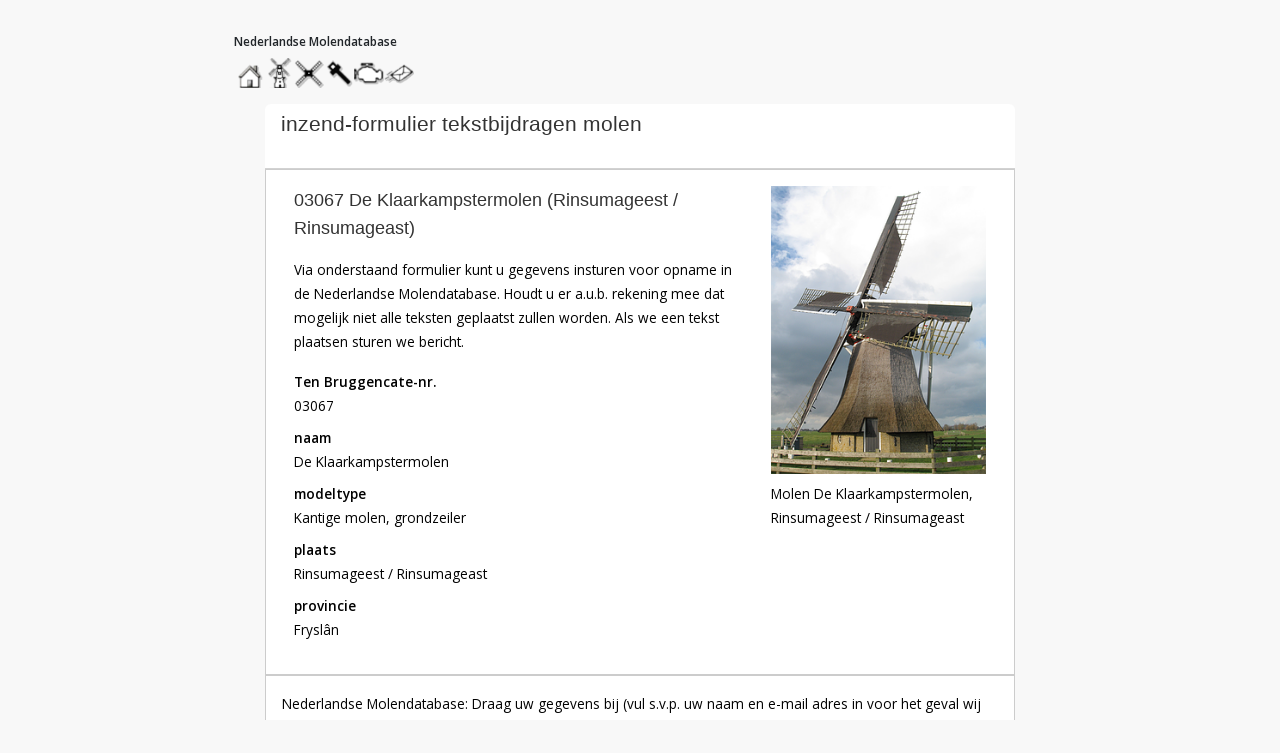

--- FILE ---
content_type: text/html; charset=utf-8
request_url: https://www.molendatabase.nl/molens/ten-bruggencate-nr-03067/tekstbijdrage/nieuw
body_size: 3469
content:
<!DOCTYPE html>
<html lang="nl">
<head>
<meta charset="UTF-8">
<meta content="Javinto" name="author">
<meta content="width=device-width,initial-scale=1" name="viewport">
<meta name="csrf-param" content="authenticity_token" />
<meta name="csrf-token" content="TuSH2kpNKoJkbHiFSBBCrvZ8KOyiLVoe1jWnI2NyQuqrPdZHSn0lof8Zobmmr02MWMiJAJQP_3_xXcpkKLcdhA" />
<meta name="csp-nonce" content="af575881ee502e2522736d1907427f2a" />
<meta content="noindex" name="robots">

<title>
inzend-formulier tekstbijdragen molen
 | 
Nederlandse Molendatabase
</title>

<link rel="apple-touch-icon" sizes="180x180" href="/assets/favicon/apple-touch-icon-b5a33119.png">
<link rel="icon" type="image/png" sizes="32x32" href="/assets/favicon/favicon-32x32-b77c6b67.png">
<link rel="icon" type="image/png" sizes="16x16" href="/assets/favicon/favicon-16x16-dea9abbb.png">
<link rel="manifest" href="/favicon/webmanifest.json" />
<link rel="mask-icon" href="/assets/favicon/safari-pinned-tab-9deefb7e.svg" color="#5bbad5">
<link rel="shortcut icon" href="/assets/favicon/favicon-ae87af92.ico">
<meta name="msapplication-TileColor" content="#da532c">
<meta name="msapplication-config" content="/favicon/browserconfig.xml">
<meta name="theme-color" content="#ffffff">

<link rel="preload" href="https://fonts.googleapis.com/css2?family=Open+Sans:wght@300;400;600&amp;display=swap" as="style">
<link rel="stylesheet" href="https://fonts.googleapis.com/css2?family=Open+Sans:wght@300;400;600&amp;display=swap" nonce="af575881ee502e2522736d1907427f2a" />
<link rel="stylesheet" href="/assets/application-8a4a1c2a.css" data-turbo-track="reload" nonce="af575881ee502e2522736d1907427f2a" />
<script src="https://unpkg.com/@googlemaps/markerclusterer/dist/index.min.js" nonce="af575881ee502e2522736d1907427f2a"></script>
<script src="/assets/application-ac80e980.js" data-turbo-track="reload" nonce="af575881ee502e2522736d1907427f2a" defer="defer" type="module"></script>
</head>
<body class="javinto mill_text_contributions new" data-controller="bootstrap timeout" data-timeout-period-value="1800">
<a id="top"></a>
<nav aria-label="beheermenu" class="navbar navbar-light d-none d-lg-flex navbar-expand-lg" id="sys_menu">
<div class="container-fluid">
</div>
</nav>

<div class="container wrapper">
<header>
<a class="home_logo" href="/" title="klik hier om naar de homepage te gaan">
<span class="visually-hidden">home</span>
</a>
<h2 class="visually-hidden" id="main_menu_title_">hoofdmenu</h2>
<nav aria-labelledby="main_menu_title_" class="main_menu_nav" id="main_menu_nav_">
<ul>
<li class="home"><a title="home" href="/">home</a></li>
<li class="mills"><a title="molendatabase" href="/molens/dashboard">molendatabase</a></li>
<li class="blades"><a title="roedendatabase" href="/roeden/dashboard">roedendatabase</a></li>
<li class="shafts"><a title="assendatabase" href="/assen/dashboard">assendatabase</a></li>
<li class="motors"><a title="motorendatabase" href="/motoren/dashboard">motorendatabase</a></li>
<li class="photo"><a title="stuur een foto" rel="noindex nofollow" href="/molens/ten-bruggencate-nr-03067/foto-inzending/nieuw">stuur een foto</a></li>
<li class="contact"><a title="stuur een bericht" rel="noindex nofollow" href="/molens/ten-bruggencate-nr-03067/tekstbijdrage/nieuw">stuur een bericht</a></li>
</ul>
</nav>


<div id="flash_messages">
</div>

</header>
<main class="body-content">
<div class="row">
<div class="col-12">
<div class="card record record-form" id="">
<div class="card-header">
<div class="record-info d-flex justify-content-start">
<h1 class="card-title">inzend-formulier tekstbijdragen molen
</h1></div>
</div>
<div class="card-body row">
<div class="col-12 col-md-8">
<h2>03067 De Klaarkampstermolen (Rinsumageest / Rinsumageast)</h2>
<p>Via onderstaand formulier kunt u gegevens insturen voor opname in de Nederlandse Molendatabase. Houdt u er a.u.b. rekening mee dat mogelijk niet alle teksten geplaatst zullen worden. Als we een tekst plaatsen sturen we bericht.</p>
<dl class="horizontal">
<div class="attrib">
<dt>Ten Bruggencate-nr.</dt>
<dd>03067</dd>
</div>
<div class="attrib">
<dt>naam</dt>
<dd>De Klaarkampstermolen</dd>
</div>
<div class="attrib">
<dt>modeltype</dt>
<dd>Kantige molen, grondzeiler</dd>
</div>
<div class="attrib">
<dt>plaats</dt>
<dd>Rinsumageest / Rinsumageast</dd>
</div>
<div class="attrib">
<dt>provincie</dt>
<dd>Fryslân</dd>
</div>
</dl>
</div>
<div class="col-12 col-md-4">
<figure class="figure mill thumb">
<img alt="media-bestand" class="figure-img img-fluid thumb portrait" loading="lazy" srcset="https://www.molendatabase.nl/files/representations/redirect/eyJfcmFpbHMiOnsiZGF0YSI6MzUwOTcsInB1ciI6ImJsb2JfaWQifX0=--8d904f4931a821cf5261b802964afab0ad7c281f/eyJfcmFpbHMiOnsiZGF0YSI6eyJmb3JtYXQiOiJwbmciLCJyZXNpemVfdG9fZml0IjpbMjUwLG51bGxdfSwicHVyIjoidmFyaWF0aW9uIn19--9275bc833a361767fc7e7c61c04d43cef73e391c/121_1.png 1x" sizes="100vw" src="https://www.molendatabase.nl/files/representations/redirect/eyJfcmFpbHMiOnsiZGF0YSI6MzUwOTcsInB1ciI6ImJsb2JfaWQifX0=--8d904f4931a821cf5261b802964afab0ad7c281f/eyJfcmFpbHMiOnsiZGF0YSI6eyJmb3JtYXQiOiJwbmciLCJyZXNpemVfdG9fZml0IjpbMjUwLG51bGxdfSwicHVyIjoidmFyaWF0aW9uIn19--9275bc833a361767fc7e7c61c04d43cef73e391c/121_1.png" />

<figcaption class="figure-caption">
<div>Molen De Klaarkampstermolen, Rinsumageest / Rinsumageast</div>
</figcaption>
</figure>

</div>
</div>
<form class="simple_form new_text_contribution" id="new_text_contribution" action="/molens/ten-bruggencate-nr-03067/tekstbijdrage" accept-charset="UTF-8" method="post"><input type="hidden" name="authenticity_token" value="H-cAKRAuNoUgOpW3JDgx75mEk5-2rScfvdyXRDeJnXCH1QIMEFPg1nnYgLI-avgeEegsJo_B3G_gfMVQ-EoqnQ" /><div class="card-body mill-text-contributions">

<p>Nederlandse Molendatabase: Draag uw gegevens bij (vul s.v.p. uw naam en e-mail adres in voor het geval wij vragen hebben)</p>
<div class="make_it_safe">
<div class="my_mach_name_1768716321"><label for="text_contribution_my_mach_name">If you are a human, ignore this field</label><input type="text" name="text_contribution[my_mach_name]" id="text_contribution_my_mach_name" autocomplete="off" tabindex="-1" /><input type="hidden" name="spinner" value="b82002b8f1753f3def3750d08edc3dde" /></div>
</div>
<div class="form-group select required text_contribution_about"><label class="form-label select required" for="text_contribution_about"><abbr title="verplicht">*</abbr> betreft</label><select class="form-select select required" name="text_contribution[about]" id="text_contribution_about"><option value="">-- kies hier s.v.p. --</option>
<option value="molen">molen</option>
<option value="molen en motor">molen en motor</option></select></div>
<div class="form-group row string required text_contribution_name"><label class="col-form-label string required" for="text_contribution_name"><abbr title="verplicht">*</abbr> uw naam</label><div><input class="form-control string required" required="required" type="text" name="text_contribution[name]" id="text_contribution_name" /></div></div>
<div class="form-group row email required text_contribution_email"><label class="col-form-label email required" for="text_contribution_email"><abbr title="verplicht">*</abbr> uw e-mail</label><div><input class="form-control string email required" required="required" type="email" name="text_contribution[email]" id="text_contribution_email" /></div></div>
<h3>gegevens van de molen</h3>
<div class="form-group row integer optional text_contribution_rotations_year_1"><label class="col-form-label integer optional" for="text_contribution_rotations_year_1">omwentelingen 2026</label><div><input class="form-control numeric integer optional" type="number" step="1" name="text_contribution[rotations_year_1]" id="text_contribution_rotations_year_1" /></div></div>
<div class="form-group row integer optional text_contribution_rotations_year_2"><label class="col-form-label integer optional" for="text_contribution_rotations_year_2">omwentelingen 2025</label><div><input class="form-control numeric integer optional" type="number" step="1" name="text_contribution[rotations_year_2]" id="text_contribution_rotations_year_2" /></div></div>
<div class="form-group row integer optional text_contribution_rotations_year_3"><label class="col-form-label integer optional" for="text_contribution_rotations_year_3">omwentelingen 2024</label><div><input class="form-control numeric integer optional" type="number" step="1" name="text_contribution[rotations_year_3]" id="text_contribution_rotations_year_3" /></div></div>
<div class="form-group row integer optional text_contribution_rotations_year_4"><label class="col-form-label integer optional" for="text_contribution_rotations_year_4">omwentelingen 2023</label><div><input class="form-control numeric integer optional" type="number" step="1" name="text_contribution[rotations_year_4]" id="text_contribution_rotations_year_4" /></div></div>
<div class="form-group row integer optional text_contribution_rotations_year_5"><label class="col-form-label integer optional" for="text_contribution_rotations_year_5">omwentelingen 2022</label><div><input class="form-control numeric integer optional" type="number" step="1" name="text_contribution[rotations_year_5]" id="text_contribution_rotations_year_5" /></div></div>
<div class="form-group row integer optional text_contribution_rotations_year_6"><label class="col-form-label integer optional" for="text_contribution_rotations_year_6">omwentelingen 2021</label><div><input class="form-control numeric integer optional" type="number" step="1" name="text_contribution[rotations_year_6]" id="text_contribution_rotations_year_6" /></div></div>
<div class="form-group row string optional text_contribution_construction_year"><label class="col-form-label string optional" for="text_contribution_construction_year">bouwjaar</label><div><input class="form-control string optional" type="text" name="text_contribution[construction_year]" id="text_contribution_construction_year" /></div></div>
<div class="form-group row string optional text_contribution_address"><label class="col-form-label string optional" for="text_contribution_address">adres</label><div><input class="form-control string optional" type="text" name="text_contribution[address]" id="text_contribution_address" /></div></div>
<div class="form-group row string optional text_contribution_ownership"><label class="col-form-label string optional" for="text_contribution_ownership">eigenaar</label><div><input class="form-control string optional" type="text" name="text_contribution[ownership]" id="text_contribution_ownership" /></div></div>
<div class="form-group row string optional text_contribution_miller"><label class="col-form-label string optional" for="text_contribution_miller">molenaar</label><div><input class="form-control string optional" type="text" name="text_contribution[miller]" id="text_contribution_miller" /></div></div>
<div class="form-group row tel optional text_contribution_phone"><label class="col-form-label tel optional" for="text_contribution_phone">telefoon</label><div><input class="form-control string tel optional" type="tel" name="text_contribution[phone]" id="text_contribution_phone" /></div></div>
<div class="form-group row string optional text_contribution_email1"><label class="col-form-label string optional" for="text_contribution_email1">e-mail</label><div><input class="form-control string optional" type="text" name="text_contribution[email1]" id="text_contribution_email1" /></div></div>
<div class="form-group row string optional text_contribution_email2"><label class="col-form-label string optional" for="text_contribution_email2">e-mail (2e)</label><div><input class="form-control string optional" type="text" name="text_contribution[email2]" id="text_contribution_email2" /></div></div>
<div class="form-group row string optional text_contribution_website"><label class="col-form-label string optional" for="text_contribution_website">website</label><div><input class="form-control string optional" type="text" name="text_contribution[website]" id="text_contribution_website" /></div></div>
<div class="form-group row string optional text_contribution_destination"><label class="col-form-label string optional" for="text_contribution_destination">bestemming</label><div><input class="form-control string optional" type="text" name="text_contribution[destination]" id="text_contribution_destination" /></div></div>
<div class="form-group row text optional text_contribution_landscape_value"><label class="col-form-label text optional" for="text_contribution_landscape_value">landschappelijke waarde</label><div><textarea class="form-control text optional" name="text_contribution[landscape_value]" id="text_contribution_landscape_value">
</textarea></div></div>
<div class="form-group row text optional text_contribution_visiting_info"><label class="col-form-label text optional" for="text_contribution_visiting_info">bezoekmogelijkheid</label><div><textarea class="form-control text optional" name="text_contribution[visiting_info]" id="text_contribution_visiting_info">
</textarea></div></div>
<div class="form-group row text optional text_contribution_characteristics"><label class="col-form-label text optional" for="text_contribution_characteristics">kenmerken (bijvoorbeeld: achtkante molen)</label><div><textarea class="form-control text optional" name="text_contribution[characteristics]" id="text_contribution_characteristics">
</textarea></div></div>
<div class="form-group row text optional text_contribution_buck"><label class="col-form-label text optional" for="text_contribution_buck">romp (constructie en/of wijze van bedekking)</label><div><textarea class="form-control text optional" name="text_contribution[buck]" id="text_contribution_buck">
</textarea></div></div>
<div class="form-group row text optional text_contribution_cap"><label class="col-form-label text optional" for="text_contribution_cap">kap (constructie en/of wijze van bedekking)</label><div><textarea class="form-control text optional" name="text_contribution[cap]" id="text_contribution_cap">
</textarea></div></div>
<div class="form-group row text optional text_contribution_blades_cross"><label class="col-form-label text optional" for="text_contribution_blades_cross">wiekenkruis (roedtypen/nummers)</label><div><textarea class="form-control text optional" name="text_contribution[blades_cross]" id="text_contribution_blades_cross">
</textarea></div></div>
<div class="form-group row string optional text_contribution_rad_diameter"><label class="col-form-label string optional" for="text_contribution_rad_diameter">vlucht/rad</label><div><input class="form-control string optional" type="text" name="text_contribution[rad_diameter]" id="text_contribution_rad_diameter" /></div></div>
<div class="form-group row text optional text_contribution_blade_shape"><label class="col-form-label text optional" for="text_contribution_blade_shape">wiekenvorm (alleen huidig systeem)</label><div><textarea class="form-control text optional" name="text_contribution[blade_shape]" id="text_contribution_blade_shape">
</textarea></div></div>
<div class="form-group row text optional text_contribution_neck_bearing"><label class="col-form-label text optional" for="text_contribution_neck_bearing"><strong>halslager bovenas (nieuw veld)</strong></label><div><textarea class="form-control text optional" name="text_contribution[neck_bearing]" id="text_contribution_neck_bearing">
</textarea></div></div>
<div class="form-group row text optional text_contribution_upper_shaft"><label class="col-form-label text optional" for="text_contribution_upper_shaft">bovenas (als het kan met het merk en nummer)</label><div><textarea class="form-control text optional" name="text_contribution[upper_shaft]" id="text_contribution_upper_shaft">
</textarea></div></div>
<div class="form-group row text optional text_contribution_wheel"><label class="col-form-label text optional" for="text_contribution_wheel">kruiwerk (constructie, evt. aantal rollen + rad/lier)</label><div><textarea class="form-control text optional" name="text_contribution[wheel]" id="text_contribution_wheel">
</textarea></div></div>
<div class="form-group row text optional text_contribution_stock"><label class="col-form-label text optional" for="text_contribution_stock">vang (type, scharniering + bedieningswijze; evt. trekvang, kneppel of pal)</label><div><textarea class="form-control text optional" name="text_contribution[stock]" id="text_contribution_stock">
</textarea></div></div>
<div class="form-group row text optional text_contribution_equipment"><label class="col-form-label text optional" for="text_contribution_equipment">inrichting (aantal koppel stenen, vijzel, luiwerk, eventuele andere machines)</label><div><textarea class="form-control text optional" name="text_contribution[equipment]" id="text_contribution_equipment">
</textarea></div></div>
<div class="form-group row text optional text_contribution_transmission"><label class="col-form-label text optional" for="text_contribution_transmission">overbrengingen (+ steek en gezamenlijke overbrenging verhouding)</label><div><textarea class="form-control text optional" name="text_contribution[transmission]" id="text_contribution_transmission">
</textarea></div></div>
<div class="form-group row string optional text_contribution_height_info"><label class="col-form-label string optional" for="text_contribution_height_info">hoogte (stelling/belt)</label><div><input class="form-control string optional" type="text" name="text_contribution[height_info]" id="text_contribution_height_info" /></div></div>
<div class="form-group row text optional text_contribution_decoration"><label class="col-form-label text optional" for="text_contribution_decoration">versieringen (gevelsteen/baard e.d.)</label><div><textarea class="form-control text optional" name="text_contribution[decoration]" id="text_contribution_decoration">
</textarea></div></div>
<div class="form-group row string optional text_contribution_operation_status"><label class="col-form-label string optional" for="text_contribution_operation_status">bedrijfsvaardigheid</label><div><input class="form-control string optional" type="text" name="text_contribution[operation_status]" id="text_contribution_operation_status" /></div></div>
<div class="form-group row text optional text_contribution_history"><label class="col-form-label text optional" for="text_contribution_history">geschiedenis</label><div><textarea class="form-control text optional" name="text_contribution[history]" id="text_contribution_history">
</textarea></div></div>
<div class="form-group row text optional text_contribution_other_info"><label class="col-form-label text optional" for="text_contribution_other_info">verdere aanvullingen</label><div><textarea class="form-control text optional" name="text_contribution[other_info]" id="text_contribution_other_info">
</textarea></div></div>
<div class="form-group row text optional text_contribution_motor"><label class="col-form-label text optional" for="text_contribution_motor">over de (hulp)motor</label><div><textarea class="form-control text optional" name="text_contribution[motor]" id="text_contribution_motor">
</textarea></div></div>
<p>Vermeld van de motor s.v.p. minimaal: fabrikant, type, nummer, pk's, bouwjaar, brandstof, aanwezig/verdwenen, jaar plaatsen/verdwijnen, locatie, doel.</p>
<div class="form-group boolean required text_contribution_consent"><div class="form-check"><input name="text_contribution[consent]" type="hidden" value="0" /><input class="form-check-input boolean required" required="required" type="checkbox" value="1" name="text_contribution[consent]" id="text_contribution_consent" /><label class="form-check-label boolean required" for="text_contribution_consent"><abbr title="verplicht">*</abbr> als dit bericht persoonlijke gegevens betreft dan verstuur ik die met instemming van betrokkene(n)</label></div></div>
</div>
<div class="card-footer">
<nav aria-label="knoppenbalk formulier" class="jav-btn-bar">
<div class="d-grid gap-2 d-lg-flex" role="group">
<input type="submit" name="commit" value="verstuur" class="btn btn-primary" data-disable-with="verstuur" />
<a class="jav-btn-cancel" href="/molens/ten-bruggencate-nr-03067">annuleer</a>

</div>
</nav>
</div>
</form>
</div>

</div>
</div>

</main>
</div>
<aside aria-label="Popup" class="popups">
<turbo-frame id="modal_container" target="_top"></turbo-frame>
</aside>

</body>
</html>
